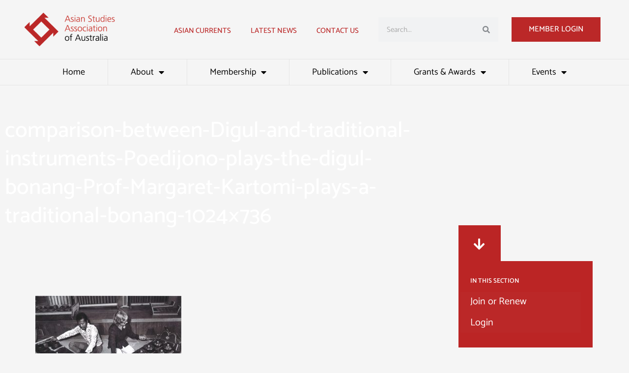

--- FILE ---
content_type: text/css; charset=UTF-8
request_url: https://asaa.asn.au/wp-content/themes/astra-child/style.css?ver=1.0.0
body_size: 6052
content:
/**
Theme Name: Astra Child
Author: Brainstorm Force
Author URI: http://wpastra.com/about/
Description: Astra is the fastest, fully customizable & beautiful theme suitable for blogs, personal portfolios and business websites. It is very lightweight (less than 50KB on frontend) and offers unparalleled speed. Built with SEO in mind, Astra comes with schema.org code integrated so search engines will love your site. Astra offers plenty of sidebar options and widget areas giving you a full control for customizations. Furthermore, we have included special features and templates so feel free to choose any of your favorite page builder plugin to create pages flexibly. Some of the other features: # WooCommerce Ready # Responsive # Compatible with major plugins # Translation Ready # Extendible with premium addons # Regularly updated # Designed, Developed, Maintained & Supported by Brainstorm Force. Looking for a perfect base theme? Look no further. Astra is fast, fully customizable and beautiful theme!
Version: 1.0.0
License: GNU General Public License v2 or later
License URI: http://www.gnu.org/licenses/gpl-2.0.html
Text Domain: astra-child
Template: astra
*/

/* Custom Form */
.custom-form-asaa form .elementor-form-fields-wrapper .elementor-field-group:nth-last-child(2){width:50%;margin-top:40px}
.custom-form-asaa form .elementor-form-fields-wrapper .elementor-field-group:last-child{width:50%;text-align:right;display:block;margin-top:40px}
.custom-form-asaa form .elementor-form-fields-wrapper .elementor-field-group:last-child a{display: block; position: relative; text-decoration: none; margin-top: 12px;visibility:hidden;font-size:14px}
.custom-form-asaa form .elementor-form-fields-wrapper .elementor-field-group:last-child a:after{content:"Forgot your password?";visibility:visible;white-space:nowrap}



/* Global Classes */

.hidden {
    display: none !important;
}

.mb0, .mb0_all * {
    margin-bottom: 0 !important;
}

body.logged-in .guestOnly,
body:not(.member) .membersOnly,
body:not(.logged-in) .registeredOnly {
    display: none !important;
}

/* Elementor Standard Heading */

.entry-content  h2 strong,
.entry-title {
    font-weight: 500;
    line-height: 45px;
}

.elementor_title {
    color: #000000F2 !important;
}
 
/* Header */

.home .elementor-location-header {
    position: relative;
    z-index: 999;
}


body.ast-page-builder-template .non-page-builder-titleBanner,
body:not(.ast-page-builder-template) .site-main article .entry-header,
.single-page .site-main article .entry-header {
    display: none;
}

/* Navigation Menu */


.custon-menu-bord-right nav ul li{border-right:1px solid #e5e5e5;}
.custon-menu-bord-right nav ul li:last-child,
body:not(.member) .custon-menu-bord-right nav ul li.secondLast {border-right: 0 none; }

.custon-menu-bord-right nav ul::after {
    content: '';
    width: 10px;
    height: 100%;
    position: relative;
    right: 5px;
    z-index: 999;
    display: none;
    visibility: visible;
    background-color: #ffffff;
}



.elementor-nav-menu .menu-item a:focus {
    outline: none;
}

/* Dropdown menu */

.main_nav .elementor-nav-menu ul.sub-menu {
    z-index: 9;
    text-align: center;
    width: 100% !important;
}
.main_nav .elementor-nav-menu ul.sub-menu li {
    border-top: 3px solid #F3F1ED;
    transition: all 0.3s ease-in-out;
}
.main_nav .elementor-nav-menu ul.sub-menu li:hover {
    border-top: 3px solid #BB2828;
}
.main_nav .elementor-nav-menu ul.sub-menu li a {
    margin-left: 0;
    white-space: unset;
    justify-content: center;
    border-left: 0 none !important;
}

/* Page Layout */

.site-main ul,
.site-main ol {
    margin-bottom: 1.6em;
}
.site-main hr {
    background-color: #eeeeee;
}
.site-main blockquote {
    margin: 1.5em 1em 1.5em 3em;
    padding: 1.2em;
    font-size: 18px;
    line-height: inherit;
    position: relative;
}


.pageTitle, .pageTitle .elementor-heading-title,
.woocommerce-shop .non-page-builder-titleBanner .elementor-heading-title::after {
    line-height: 1.4em;
}

/* Blog pages */

.blog_sidebar .cats_menu,
.blog_sidebar .subscribe_box,
body.member:not(.membership-content):not(.woocommerce-account) .members_sidebar .members_menu,
body.member.membership-content .members_sidebar .non_members_menu,
body.member.woocommerce-account .members_sidebar .non_members_menu,
body.member.membership-content .members_sidebar .members_btn,
body.member.woocommerce-account .members_sidebar .members_btn {
    display: none !important;
    transition: all 0.3s ease-in-out;
}

/* Side menu down icon */
.sideMenu_icon > .elementor-widget-container {
    margin: -73px 0px 0px 0px;
}

/* Asian Currents Page */
body.asian-currents .blog_sidebar .subscribe_box.subscribe_currents_box,
body.asian-currents .blog_sidebar .cats_menu.asian_currents_cats {
    display: block !important;
}

/* latest News Page */
body.latest-news .blog_sidebar .subscribe_box.subscribe_news_box,
body.latest-news .blog_sidebar .cats_menu.latest_news_cats {
    display: block !important;
}

/* Latest News */

.latestNews .elementor-post .elementor-post__card {
    padding-bottom: 0 !important;
    flex-direction: column-reverse !important;
}
.latestNews .elementor-post .elementor-post__thumbnail__link {
    width: calc(90%);
    margin: 0 auto;
    order: 3;
}
.latestNews .elementor-post .elementor-post__card > ul.elementor-post__badge_list:not(:last-of-type),
.latestNews .elementor-post .elementor-post__card > ul.elementor-post__badge_list li.latest-news-cfp,
.latestNews:not(.news) .elementor-post ul.elementor-post__badge_list li.elementor-post__badge:not([class*="category-"]),
.latestNews.news .elementor-post ul.elementor-post__badge_list li.elementor-post__badge:not([class*="latest-news-"]),
.latestNews .elementor-post div.elementor-post__badge {
    display: none;
}
.latestNews .elementor-post ul.elementor-post__badge_list  {
    list-style: none;
    display: flex;
    flex-wrap: wrap;
}

.latestNews .elementor-post div.elementor-post__badge,
.latestNews .elementor-post ul.elementor-post__badge_list  {
    position: relative;
    top: 0;
    padding: 0;
    margin-bottom: 0;
    order: 2;
    margin: 10px 0 0 15px;
}
.latestNews .elementor-post ul.elementor-post__badge_list .elementor-post__badge {
    position: relative;
    display: inline-block;
    margin: 0;
    padding: 5px;
}
.latestNews .elementor-post ul.elementor-post__badge_list li.elementor-post__badge:visible:not(:last-child)::after {
    content: ',';
}
.latestNews .elementor-post ul.elementor-post__badge_list li.elementor-post__badge a.elementor-post__badge {
    padding: 0 !important;
}
.latestNews .elementor-post .elementor-post__badge:hover {
    text-decoration: none;
}
.latestNews .elementor-post .elementor-post__text {
    margin-top: -30px !important;
}
.latestNews .elementor-post .elementor-post__text .elementor-post__title {
    height: 50px;
    overflow: hidden;
}
.latestNews .elementor-post .elementor-post__text .elementor-post__title:hover a,
.latestNews .elementor-post .elementor-post__text .elementor-post__title:focus a {
    text-decoration: none;
    outline: none;
}
.latestNews .elementor-post .elementor-post__text .elementor-post__excerpt {
    height: 80px;
    overflow: hidden;
}
.latestNews .elementor-post .elementor-post__meta-data {
    border: 0 none !important;
    position: relative;
    top: 75px;
    order: 1; 
}
.latestNews .elementor-post .elementor-post__meta-data > span {
    max-width: 50%;
    height: 16px;
    width: auto;
    overflow: hidden;
    display: inline-block;
}
.latestNews .elementor-post .elementor-post__read-more {
    background-image: url('assets/images/arrow.png');
    background-repeat: no-repeat;
    background-position: right;
    padding-right: 15px;
}
.latestNews .elementor-post .elementor-post__read-more:hover {
    text-decoration: underline;
}

/* pagination */

.ast-pagination .page-numbers span[class*="-arrow"] {
    display: none;
}

.ast-pagination {
    padding-left: 0;
    padding-right: 0;
    font-size: 14px;
    position: relative;
    transition: all 0.3s ease-in-out;
}
.ast-pagination .page-numbers {
    background-color: #310640;
    color: #ffffff;
}
.ast-pagination a.page-numbers:hover,
.ast-pagination .page-numbers.current {
    background-color: #bb2525;
    color: #ffffff;
}
.ast-pagination .page-numbers.prev, 
.ast-pagination .page-numbers.next {
    text-transform: uppercase;
    padding: 5px 15px;
    height: auto;
    line-height: 2;
}

/* Blog pagination */

.elementor-pagination .page-numbers:not(.first):not(.active),
.elementor-pagination .page-numbers:not(.last):not(.active) {
    display: none;
}
/* .elementor-pagination .page-numbers.first.current + .page-numbers + .page-numbers {
    display: inline-flex;
} */

.elementor-pagination {
    /* display:flex;
    flex-wrap: wrap; */
    transition: all 0.3s ease-in-out;
}
.elementor-pagination span.page-numbers.prev + .page-numbers.next {
    float: left;
}
.elementor-pagination .page-numbers.prev {
    /* order: 1;
    margin-left: auto; */
}
.elementor-pagination .page-numbers.next {
   order: 0;
}

.elementor-pagination span {
    /* display: none; */
}
.elementor-pagination .page-numbers {
    background-color: #310640;
    padding: 10px 20px;
    margin: 5px;
    display: inline-flex;
    color: #ffffff;
    text-decoration: none !important;
}
.elementor-pagination a.page-numbers:hover,
.elementor-pagination .page-numbers.current {
    background-color: #BB2828;
}

/* Single Post Page */

/* Asian Currents Page */
.single-post .blog_sidebar .subscribe_box.subscribe_currents_box,
.single-post .blog_sidebar .cats_menu.asian_currents_cats {
    display: block !important;
}

/* latest News Page */
.single-news .blog_sidebar .subscribe_box.subscribe_news_box,
.single-news .blog_sidebar .cats_menu.latest_news_cats {
    display: block !important;
}

  
.single-post .non-page-builder-titleBanner, 
.single-news .non-page-builder-titleBanner,
.archive.category .non-page-builder-titleBanner,
.archive.tax-latest-news .non-page-builder-titleBanner,
.woocommerce-page .non-page-builder-titleBanner {
    background-image: none !important;
/*    
    background-image: url(assets/images/bg-shape-right-min.png) !important;
    background-position: center right !important;
    background-repeat: no-repeat !important;
    background-size: contain !important;
*/}

.elementor-location-header .non-page-builder-titleBanner {
    background-position: center;
    background-repeat: no-repeat;
    background-size: cover;
}
.elementor-location-header .non-page-builder-titleBanner .elementor-background-overlay {
    background-image: url(assets/images/bg-shape-right-min.png) !important;
    background-position: center right !important;
    background-repeat: no-repeat !important;
    background-size: contain !important;
}

.single-post .non-page-builder-titleBanner,
.archive.category .non-page-builder-titleBanner {
    background-color: #A2A1A1 !important;
}

.single-post .non-page-builder-titleBanner .elementor-background-overlay,
.archive.category .non-page-builder-titleBanner .elementor-background-overlay {
    opacity: 0.5 !important;
    background-color: transparent !important;
}

.single-news .non-page-builder-titleBanner,
.archive.tax-latest-news .non-page-builder-titleBanner,
.latest-news-archives .non-page-builder-titleBanner,
.woocommerce-page .page-builder-titleBanner,
.woocommerce-page .non-page-builder-titleBanner {
    background-color: #808080 !important;
}

/* Featured Img */

.single-post .site-main article .entry-header,
.single-news .site-main article .entry-header {
    display: block !important;
}


.single-post .site-main article .entry-header .post-thumb .wp-post-image,
.single-news .site-main article .entry-header .post-thumb .wp-post-image {
    width: 100%;
    height: 500px;
    background-size: cover;
    background-position: center;
    background-repeat: no-repeat;
}

/* Meta data */

.ast-single-post .site-main article .entry-header .entry-meta:not(.custom_meta),
.archive.category .site-main article .entry-header .entry-meta:not(.custom_meta),
.archive.tax-latest-news .site-main article .entry-header .entry-meta:not(.custom_meta)  {
    display: none;
}
.ast-single-post .site-main article .entry-header .entry-meta {
    display: flex;
    flex-direction: column;
    font-size: 0;
    margin-top: 30px;
}
.ast-single-post .site-main article .entry-header .entry-meta *:not(a) {
    color: #000000;
}
.ast-single-post .site-main article .entry-header .entry-meta a {
    text-decoration: underline;
}
.ast-single-post .site-main article .entry-header .entry-meta a:hover {
    text-decoration: none;
}
.ast-single-post .site-main article .entry-header .entry-meta span {
    font-size: initial;
}
.ast-single-post .site-main article .entry-header .entry-meta span::before {
    font-weight: 600;
}
.ast-single-post .site-main article .entry-header .entry-meta .author::before {
    content: "Author: ";
}
.posted-on::before{
    content: "Published: ";
}

/* Post author box */

.ast-author-box .author-header {
    display: flex;
    align-items: center;
    margin-bottom: 20px;
}
.ast-author-box .ast-author-avatar {
    display: none;
}
.ast-author-box img.avatar {
    margin: 0;
}
.author-header img.avatar {
    margin-right: 30px;
}
.ast-author-box .ast-author-bio,
.ast-author-box .ast-author-bio p {
    font-size: 18px;
    font-weight: normal;
}
.ast-author-bio h1 {
    font-size: 30px !important;
    font-weight: 500 !important;
}

/* Post Comment Area */

.single .comments-area .akismet_comment_form_privacy_notice {
    margin-top: 1.6em;
    margin-bottom: 0;
}

/* Post Category Pages */

.archive.category  .site-main article .entry-header,
.archive.tax-latest-news .site-main article .entry-header,
/* Asian Currents Archive page */
body.asian-currents-archives .blog_sidebar .subscribe_box.subscribe_currents_box,
body.asian-currents-archives .blog_sidebar .cats_menu.asian_currents_cats,
/* Latest News Archive page */
body.latest-news-archives .blog_sidebar .subscribe_box.subscribe_news_box,
body.latest-news-archives .blog_sidebar .cats_menu.latest_news_cats {
    display: block !important;
}

.cats_menu ul.elementor-nav-menu {
    margin-bottom: 0;
}

/* Category post grid  */

.archive.group-blog .site-main > .ast-row {
    display: flex;
    flex-wrap: wrap;
}

/* grid article */

.archive.group-blog .site-main > .ast-row > article {
    width: 50%;
    padding: 0;
    margin-bottom: 30px;
}
.archive.group-blog .site-main > .ast-row > article > div[class*="blog-layout-"] {
    height: 100%;
    border: 0 none;
    padding-bottom: 0;
}
.archive.group-blog .site-main > .ast-row > article > div > .ast-grid-common-col {
    display: flex;
    flex-wrap: wrap;
    height: 100%;
    margin: 15px;
    border: 2px solid #EEEEEE;
    justify-content: space-between;
    padding: 20px;
}

/* grid article thumb */

.archive.group-blog article .post-thumb img.wp-post-image {
    height: 240px;
    width: 100%;
}

/* grid article header */

.archive.group-blog article .entry-header .entry-title {
    font-size: 21px;
    line-height: 1.4;
    text-decoration: underline;
    height: 60px;
    overflow: hidden;
}
.archive.group-blog article .entry-header .entry-title a {
    color: #bb2828;
}
.archive.group-blog article .entry-header .entry-title a:hover {
    text-decoration: none;
}

/* grid article content */

.archive.group-blog article .entry-content {
    color: #020202;
    font-size: 14px;
}
.archive.group-blog article .entry-content > p:not(.read-more) {
    height: 80px;
    overflow: hidden;
}

/* Sidebar */

/* Asian Currents Page */
.archive.category .blog_sidebar .subscribe_box.subscribe_currents_box,
.archive.category .blog_sidebar .cats_menu.asian_currents_cats {
    display: block !important;
}

/* latest News Page */
.archive.tax-latest-news .blog_sidebar .subscribe_box.subscribe_news_box,
.archive.tax-latest-news .blog_sidebar .cats_menu.latest_news_cats {
    display: block !important;
}


body:not(.ast-page-builder-template) #secondary {
    margin-top: 0;
    /* position: relative;
    z-index: 999; */
}

/* Sidebar Empty P tag */
#secondary .sidebar-main > div > p,
#secondary .sidebar-main > aside > p {
    display: none !important;
}

/* Sidebar Menu */

.side_nav .elementor-nav-menu--dropdown  {
    overflow: unset;
}
.side_nav .elementor-nav-menu .menu-item a {
    line-height: 1.5;
}
.side_nav .elementor-nav-menu .menu-item:hover > a {
    text-decoration: none;
}
.side_nav .elementor-nav-menu li a,
.side_nav .elementor-nav-menu li a:focus,
.side_nav .elementor-nav-menu li.menu-item-has-children a  {
    background-color: transparent;
    color: #FFFFFF;
}
/* Side Nav sub-menu */
.side_nav .elementor-nav-menu {
    z-index: 0;
}
.side_nav .elementor-nav-menu ul.sub-menu {
    display: unset;
    z-index: 0;
}

.side_nav .elementor-nav-menu ul.sub-menu a {
	border-left: 15px solid transparent;
}


/* Toggle Content */

.togglelink, .toggleContent {
    transition: all 0.3s ease-in-out;
}

.togglelink:hover {
    text-decoration: none;
}
.toggleContent {
    padding-top: 20px;
    margin-top: -20px;
}

/* Sidebars */

.elementor-widget-template { 
    z-index: 1;
}

/* WooCommerce Pages */

.woocommerce-page .site-content .entry-content {
	margin: 40px 0;
}

/* Shop Page */

/* page tile */
.woocommerce-shop .non-page-builder-titleBanner .elementor-heading-title {
    font-size: 0 !important;
}
.woocommerce-shop .non-page-builder-titleBanner .elementor-heading-title::after {
    content: 'ASAA Online Store';
    font-size: 45px;
}

/* Checkout page */

.woocommerce-checkout .woocommerce-additional-fields .followup-checkout {
    display: none;
}

/* My Account */


/* My Account Content Area */

.woocommerce-account .woocommerce-MyAccount-navigation {
    width: 26%;
}
.woocommerce-account .woocommerce-MyAccount-content {
    width: 70%;
}

/* My Account Navigation */

/*
.woocommerce-account .woocommerce-MyAccount-navigation {
    position: relative;
    bottom: 76px;
}
 .woocommerce-account .woocommerce-MyAccount-navigation.fas:before {
    content: "\f063";
    background-color: #BB2525;
    padding: 25px 30px;
    font-size: 26px;
    color: #fff;
    top: -20px;
    position: relative;
} 
.woocommerce-account .woocommerce-MyAccount-navigation li:first-child {
    padding-top: 20px;
}
.woocommerce-account .woocommerce-MyAccount-navigation li:last-child {
    padding-bottom: 20px;
} */

/* Hide Membership Content */
.woocommerce-account .woocommerce-MyAccount-navigation.wc-memberships-members-area-navigation li.woocommerce-MyAccount-navigation-link--my-membership-content,
.woocommerce-account .woocommerce-MyAccount-content .my-membership-section.my-membership-content {
    display: none !important;
}

.woocommerce-account .woocommerce-MyAccount-navigation li,
.woocommerce-MyAccount-navigation-link.is-active a {
    border: 0;
    border-top: 3px solid #eeeeee;
    box-shadow: 0 2px 5px #ddd;
    /* background-color: #BB2525; */
    transition: all 0.3s ease-in-out;
}
.woocommerce-account .woocommerce-MyAccount-navigation li a {
    /* color: #FFFFFF; */
    font-size: 18px;
    padding: 0.6em 1em;
    font-weight: 600;
    font-family: 'Catamaran',sans-serif;
}
.woocommerce-account .woocommerce-MyAccount-navigation li:hover,
.woocommerce-account .woocommerce-MyAccount-navigation li.is-active {
    border-top: 3px solid #BB2828;
}
.woocommerce-account .woocommerce-MyAccount-navigation li:hover a,
.woocommerce-account .woocommerce-MyAccount-navigation li.is-active a {
    text-decoration: none !important;
}
.woocommerce-account .woocommerce-MyAccount-navigation li:hover a {
    background-color: #fbfbfb;
}

/* Account page Order Table */

.woocommerce-account.woocommerce table.my_account_orders .order-actions {
    text-align: center;
}
.woocommerce-account table.my_account_orders .order-actions .button {
    margin: 0;
    padding: 15px 20px;
    border-radius: 0;
}

/* Account page Addresses */

.woocommerce-account .addresses .title h3 {
    float: left;
    font-size: 18px;
}

/* Register page */

/**
.page-template-template-register .ast-container {
	padding: 40px 20px;
}
.page-template-template-register .logo {
    text-align: center;
}
.page-template-template-register #primary {
	width: 100% !important;
	padding: 0 !important;
    margin-top: 40px !important;
}
.page-template-template-register #content {
    padding: 0;
    max-width: 320px;
    width: 100%;
    float: none;
    margin: 0 auto;
}
*/
.page-template-template-register #content p {
    margin-bottom: 10px;
}
.page-template-template-register #content .linkholder {
	padding-top: 15px;
	margin-top: 35px;
	border-top: 1px solid #ccc;
}
.page-template-template-register #content form label,
.page-template-template-register #content .disclaimer {
	color: #7c7c7c;
	letter-spacing: 1px;
}
.page-template-template-register #content form input:not(.button),
.page-template-template-register #content form select {
    width: 100%;
}

/* Publications Form */
.asaa-custom-publications-form_wrapper form .gform_body label { color: #FFFFFF !important; font-size: 18px !important;max-width: 100% !important; }

.asaa-custom-publications-form_wrapper form .gform_body input,
.asaa-custom-publications-form_wrapper form .gform_body select,
.asaa-custom-publications-form_wrapper form .gform_body select option {font-family: Catamaran;font-weight:300;font-size:20px!important;line-height:30px;background-color:transparent;border-radius:0;border:0;border-bottom:2px solid #ffffff !important;padding:22px!important;height:auto;color:#fff}
.asaa-custom-publications-form_wrapper form .gform_body .multi_publications select { height: 200px !important; overflow-y: hidden; padding: 0 !important; }
.asaa-custom-publications-form_wrapper form .gform_body .gfield_checkbox { display: flex; flex-wrap: wrap; justify-content: space-between; align-items: center; }
.asaa-custom-publications-form_wrapper form .gform_body .gfield_checkbox button { border-radius: 0; padding: 10px 15px; }
.footer_subscriber_box .gform_confirmation_wrapper { color: #ffffff; }

.asaa-custom-publications-form_wrapper form .gform_body select{-moz-appearance: none; -webkit-appearance: none; appearance: none; background: url('https://asaa.thesamplekey.com/wp-content/uploads/2021/09/down-arrow.png');background-position:96% center;padding-right:60px!important; background-repeat:no-repeat}

.asaa-custom-publications-form_wrapper form .gform_body select > option{color:#000000}

.asaa-custom-flip-icon form .elementor-search-form__icon{position:absolute;right:0;height:100%;padding:0 17px}
.asaa-custom-flip-icon form .elementor-search-form__container input{padding-right:47px!important}

.asaa-custom-publications-form_wrapper form .gform_body input:focus{background:none}

.asaa-custom-publications-form_wrapper form .gform_body input::-webkit-input-placeholder, .asaa-custom-publications-form_wrapper form .gform_body select::-webkit-input-placeholder{font-family: Catamaran; font-style: normal; font-weight: 300; font-size: 20px; line-height: 30px;color:#fff}
.asaa-custom-publications-form_wrapper form .gform_body input::-ms-input-placeholder, .asaa-custom-publications-form_wrapper form .gform_body select::-ms-input-placeholder{font-family: Catamaran; font-style: normal; font-weight: 300; font-size: 20px; line-height: 30px;color:#fff}
.asaa-custom-publications-form_wrapper form .gform_body input:-ms-input-placeholder, .asaa-custom-publications-form_wrapper form .gform_body select:-ms-input-placeholder{font-family: Catamaran; font-style: normal; font-weight: 300; font-size: 20px; line-height: 30px;color:#fff}

.asaa-custom-publications-form_wrapper form .gform_footer input[type="submit"]{font-family: Catamaran; font-style: normal; font-weight: 600; font-size: 16px; line-height: 26px; text-transform: uppercase; color: #FFFFFF;border-radius:0;padding:10px 31px;background:#AD802A;margin-top:20px}

.asaa-list-custom nav ul{padding-left:26px}
.asaa-list-custom nav ul li:before{content:'•';position:absolute;top:11px;left:-8px;color:#fff}

.asaa-list-custom-one-line nav ul li:before{top:20px}
.asaa-icon-custom .elementor-button-icon{font-size:11px}
a.link{color:#bb2525}

.asaa-custom-tab .elementor-tabs .elementor-tabs-wrapper{border:1px solid #bb2525;overflow:inherit}
.asaa-custom-tab .elementor-tabs .elementor-tabs-wrapper .elementor-tab-title{text-align:center;border-right:1px solid #bb2525;padding:14px 6px}

.asaa-custom-tab .elementor-tabs .elementor-tabs-wrapper .elementor-tab-title.elementor-active{background:#bb2525}

.asaa-custom-tab .elementor-tabs .elementor-tabs-wrapper .elementor-tab-title.elementor-active:after{content: ''; width: 0; height: 0; border-left: 10px solid transparent; border-right:8px solid transparent;border-top:8px solid #bb2525;position:absolute;bottom:-8px;left:50%;margin-left:-10px;}

.asaa-custom-tab .elementor-tabs .elementor-tabs-wrapper .elementor-tab-title:last-child{border-right:0}
.asaa-custom-tab .elementor-tabs .elementor-tabs-content-wrapper{padding:40px 20px;text-align:center}

.asaa-top-fix-custom {position:absolute;right:0;max-width:215px}
.asaa-top-fix-custom a { text-decoration: none !important; display: block;}
.tick-point-position-custom .elementor-icon-list-items .elementor-icon-list-item .elementor-icon-list-icon{position:absolute;top:11px}
.tick-point-position-custom .elementor-icon-list-items .elementor-icon-list-item .elementor-icon-list-text{padding-left:30px}

.asaa-custom-form-contact input[type=email], .asaa-custom-form-contact input[type=number], .asaa-custom-form-contact input[type=password], .asaa-custom-form-contact input[type=reset], .asaa-custom-form-contact input[type=search], .asaa-custom-form-contact input[type=tel], .asaa-custom-form-contact input[type=text], .asaa-custom-form-contact input[type=url], .asaa-custom-form-contact select, .asaa-custom-form-contact textarea{padding:12px!important;height:auto;margin-bottom:12px!important}

.asaa-custom-form-contact_wrapper form .gfield{padding-right:16px;/*float: left; width:50%;*/ clear: initial!important;}
.asaa-custom-form-contact_wrapper form .gfield .gfield_required{display:none}
.asaa-custom-form-contact_wrapper form .gfield #input_1_7_3_container{padding-top:0}
.asaa-custom-form-contact input[type=email]:focus, .asaa-custom-form-contact input[type=number]:focus, .asaa-custom-form-contact input[type=password]:focus, .asaa-custom-form-contact input[type=reset]:focus, .asaa-custom-form-contact input[type=search]:focus, .asaa-custom-form-contact input[type=tel]:focus, .asaa-custom-form-contact input[type=text]:focus, .asaa-custom-form-contact input[type=url]:focus, .asaa-custom-form-contact select:focus, .asaa-custom-form-contact textarea:focus{border-color:#BB2525}
.asaa-custom-form-contact_wrapper form #field_1_3{margin-top:5px!important}
.asaa-custom-form-contact_wrapper form #field_1_5{width:100%!important}
.asaa-custom-form-contact_wrapper form input[type="submit"]{text-transform:uppercase;letter-spacing:1px}
.asaa-custom-form-contact_wrapper form input[type="submit"]:hover{color:#fff}

.asaa-custom-form-contact_wrapper form .gfield input, 
.asaa-custom-form-contact_wrapper form .gfield select, 
.asaa-custom-form-contact_wrapper form .gfield textarea {
    background: none !important;
    border: 1px solid #aaa;
    border-radius: 0;
    color: #000 !important;
    font-size: 18px !important;
}
.asaa-custom-form-contact_wrapper .gform_footer {
    margin-top: 0;
}
.asaa-custom-form-contact_wrapper .gform_footer .gform_button {
    border-radius: 0;
    font-weight: bold;
}


/* Gravity Form */

.gform_fields .gfield .gfield_label,
.gform_fields .gfield_description {
    font-size: 18px;
}
.gform_wrapper .gfield.hidden_label label {
    display: none;
}

/* Footer */

/* Subscribe Form */
.footer_subscriber_box .asaa-custom-subscribe-form{
    color: #ffffff;
}
 
button, input, select, textarea {
    transition: all 0.3s ease-in-out;
}


/* Media Quries */

@media only screen and (max-width:1050px) {
	.asaa-custom-tab .elementor-tabs .elementor-tabs-content-wrapper{    padding:20px 0}
} 
/* max-width:1050px End */
@media only screen and (max-width:1024px) {
	.asaa-custom-tab .elementor-tabs .elementor-tabs-wrapper .elementor-tab-title{padding:5px 2px}
	.main_nav .sub-menu li a{padding-left:34px}
    /* Primary Menu */

    /* Dropdown menu */

    .main_nav .elementor-nav-menu li a,
    .main_nav .elementor-nav-menu li a:focus,
    .main_nav .elementor-nav-menu li.menu-item-has-children a  {
        background-color: #FFFFFF;
        color: #494c4f;
    }
    .main_nav .elementor-nav-menu li::before {
        content: "";
        width: 100%;
        height: 2px;
        background: #F3F1ED;
        display: block;
    }
    .main_nav .elementor-nav-menu li {
        border-top: 3px solid transparent;
        transition: all 0.3s ease-in-out;
    }
    .main_nav .elementor-nav-menu li:hover {
        border-top: 3px solid #BB2828;
    }
    .main_nav .elementor-nav-menu ul.sub-menu {
        max-width: 100% !important;
    }
    .main_nav .elementor-nav-menu ul.sub-menu li {
        border-top-color: transparent;
    }
    .main_nav .elementor-nav-menu ul.sub-menu li a {
        justify-content: left;
        text-align: left;
    }

}
/* max-width:1024px End */
@media only screen and (min-width: 922px) {

    /* Default Page Layout */

    body:not(.ast-page-builder-template) .site-content > .ast-container {
        padding: 0;
        max-width: 1140px !important;
    }

    /* Sidebar layout */

    .ast-left-sidebar #primary {
        padding-left: 30px;
        margin-top: 70px;
    }

    .ast-right-sidebar #primary {
        padding-right: 30px;
        margin-top: 70px;
    }

    .ast-left-sidebar #primary,
    .ast-right-sidebar #primary,
    .elementor-location-header .pageTitle {
        width: 75.665%;
    }

    .ast-left-sidebar #secondary {
        padding-right: 0;
    }

    .ast-right-sidebar #secondary {
        padding-left: 0;
    }

    .ast-left-sidebar #secondary,
    .ast-right-sidebar #secondary {
        width: 24%;
    }


    .ast-left-sidebar #primary,
    .ast-left-sidebar #secondary,
    
    .ast-right-sidebar #primary,
    .ast-right-sidebar #secondary {
        border-right: 0 none;
        margin-right: 0px;
        border-left: 0 none;
        margin-left: 0px;
    }
}
/* max-width:922px End */
@media only screen and (max-width: 767px) {

    /* Page Layout */    
    
    .entry-content  h2 strong,
    .entry-title {
        font-weight: 500;
        line-height: 45px;
    }
    .elementor-location-header .pageTitle .elementor-heading-title,
    .woocommerce-shop .non-page-builder-titleBanner .elementor-heading-title::after {
        font-size: 34px !important;
    }

    /* Post Category Pages */

    .archive.group-blog .site-main > .ast-row > article {
        width: 100%;
    }

    /* Pagination */

    .ast-pagination {
        margin: 30px 0;
    }

    /* Elementor Sidebar */
    .arrowSidebar {
        margin-top: 50px;
    }
	.asaa-custom-tab .elementor-tabs .elementor-tabs-content-wrapper .elementor-tab-mobile-title{margin-bottom:30px;font-size:14px;letter-spacing:0.6px;}	
	.asaa-custom-tab .elementor-tabs .elementor-tabs-content-wrapper .elementor-tab-mobile-title >br{display:none}
	.asaa-custom-tab .elementor-tabs .elementor-tabs-content-wrapper .elementor-tab-mobile-title{text-transform:uppercase}
	.asaa-custom-tab .elementor-tabs .elementor-tabs-content-wrapper .elementor-tab-mobile-title.elementor-active{background: #bb2525;position:relative}	
	.asaa-custom-tab .elementor-tabs .elementor-tabs-content-wrapper .elementor-tab-mobile-title.elementor-active:after{content: ''; width: 0; height: 0; border-left: 10px solid transparent; border-right:8px solid transparent;border-top:8px solid #bb2525;position:absolute;bottom:-8px;left:50%;margin-left:-10px;}
	.asaa-custom-form-contact_wrapper form .gfield{float:initial;width:100%;padding-right:0!important}
	
	.asaa-custom-publications-form_wrapper form .gform_body input, .asaa-custom-publications-form_wrapper form .gform_body select{font-size:14px!important;padding:10px!important;border-bottom-width:1px}
	.asaa-custom-publications-form_wrapper form .gform_body input::-webkit-input-placeholder, 
	.asaa-custom-publications-form_wrapper form .gform_body select::-webkit-input-placeholder{font-size:14px!important}

	.asaa-custom-publications-form_wrapper form .gform_body input::-moz-placeholder,
	.asaa-custom-publications-form_wrapper form .gform_body select::-moz-placeholder{font-size:14px!important;}

	.asaa-custom-publications-form_wrapper form .gform_body input:-ms-input-placeholder,
	.asaa-custom-publications-form_wrapper form .gform_body select:-ms-input-placeholder{font-size:14px!important;}

	.asaa-custom-publications-form_wrapper form .gform_body input:-moz-placeholder,
	.asaa-custom-publications-form_wrapper form .gform_body select:-moz-placeholder{font-size:14px!important;}
}

/* max-width:767px End */
@media(max-width:420px){

    .ast-pagination {
        padding-top: 60px;
        padding-bottom: 60px;
    } 

	.ast-pagination .prev.page-numbers, 
    .ast-pagination .next.page-numbers {
        max-width: 160px;
        position: absolute;
        left: 0;
        right: 0;
        margin: 0 auto;
    }
    .ast-pagination .prev.page-numbers {
        top: 0;
    }
    .ast-pagination .next.page-numbers {
        bottom: 0;
    }

}/* max-width:420px End */
@media(max-width:400px){
	.custom-form-asaa form .elementor-form-fields-wrapper .elementor-field-group:nth-last-child(2){width:100%;margin-top:20px;text-align:center;display:block}
	.custom-form-asaa form .elementor-form-fields-wrapper .elementor-field-group:last-child{width:100%;margin-top:0}
	.custom-form-asaa form .elementor-form-fields-wrapper .elementor-field-group:last-child a:after{position: absolute;left:0;right:0;text-align:center}
	
}/* max-width:400px End */


